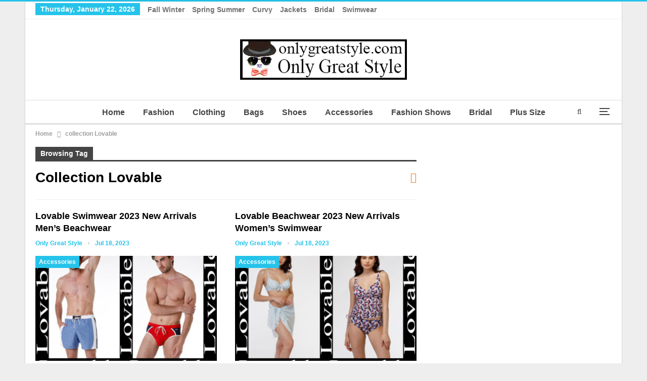

--- FILE ---
content_type: text/html; charset=UTF-8
request_url: http://www.onlygreatstyle.com/tag/collection-lovable/
body_size: 11941
content:
	<!DOCTYPE html>
		<!--[if IE 8]>
	<html class="ie ie8" lang="en-GB"> <![endif]-->
	<!--[if IE 9]>
	<html class="ie ie9" lang="en-GB"> <![endif]-->
	<!--[if gt IE 9]><!-->
<html lang="en-GB"> <!--<![endif]-->
	<head>
				<meta charset="UTF-8">
		<meta http-equiv="X-UA-Compatible" content="IE=edge">
		<meta name="viewport" content="width=device-width, initial-scale=1.0">
		<link rel="pingback" href="https://www.onlygreatstyle.com/xmlrpc.php"/>

		<meta name='robots' content='index, follow, max-image-preview:large, max-snippet:-1, max-video-preview:-1' />
	<style>img:is([sizes="auto" i], [sizes^="auto," i]) { contain-intrinsic-size: 3000px 1500px }</style>
	
	<!-- This site is optimized with the Yoast SEO plugin v24.6 - https://yoast.com/wordpress/plugins/seo/ -->
	<title>Only Great Style</title>
	<meta name="description" content="Only Great Style presents big fashion collections for clothing, accessories, bridal, plus size, bags, shoes, beachwear with fashion shows fall winter and spring summer women and men. Since many years your best reviews before your purchases." />
	<link rel="canonical" href="https://www.onlygreatstyle.com/tag/collection-lovable/" />
	<meta property="og:locale" content="en_GB" />
	<meta property="og:type" content="article" />
	<meta property="og:title" content="Only Great Style" />
	<meta property="og:description" content="Only Great Style presents big fashion collections for clothing, accessories, bridal, plus size, bags, shoes, beachwear with fashion shows fall winter and spring summer women and men. Since many years your best reviews before your purchases." />
	<meta property="og:url" content="https://www.onlygreatstyle.com/tag/collection-lovable/" />
	<meta property="og:site_name" content="Only Great Style" />
	<meta property="og:image" content="http://www.onlygreatstyle.com/wp-content/uploads/2016/06/onlygreatstyle.jpg" />
	<meta name="twitter:card" content="summary_large_image" />
	<meta name="twitter:site" content="@OnlyGreatStyle" />
	<script type="application/ld+json" class="yoast-schema-graph">{"@context":"https://schema.org","@graph":[{"@type":"CollectionPage","@id":"https://www.onlygreatstyle.com/tag/collection-lovable/","url":"https://www.onlygreatstyle.com/tag/collection-lovable/","name":"Only Great Style","isPartOf":{"@id":"https://www.onlygreatstyle.com/#website"},"primaryImageOfPage":{"@id":"https://www.onlygreatstyle.com/tag/collection-lovable/#primaryimage"},"image":{"@id":"https://www.onlygreatstyle.com/tag/collection-lovable/#primaryimage"},"thumbnailUrl":"https://www.onlygreatstyle.com/wp-content/uploads/2023/07/Lovable-swimwear-2023-new-arrivals-mens-beachwear.jpg","description":"Only Great Style presents big fashion collections for clothing, accessories, bridal, plus size, bags, shoes, beachwear with fashion shows fall winter and spring summer women and men. Since many years your best reviews before your purchases.","breadcrumb":{"@id":"https://www.onlygreatstyle.com/tag/collection-lovable/#breadcrumb"},"inLanguage":"en-GB"},{"@type":"ImageObject","inLanguage":"en-GB","@id":"https://www.onlygreatstyle.com/tag/collection-lovable/#primaryimage","url":"https://www.onlygreatstyle.com/wp-content/uploads/2023/07/Lovable-swimwear-2023-new-arrivals-mens-beachwear.jpg","contentUrl":"https://www.onlygreatstyle.com/wp-content/uploads/2023/07/Lovable-swimwear-2023-new-arrivals-mens-beachwear.jpg","width":765,"height":575,"caption":"Lovable swimwear 2023 new arrivals men's beachwear"},{"@type":"BreadcrumbList","@id":"https://www.onlygreatstyle.com/tag/collection-lovable/#breadcrumb","itemListElement":[{"@type":"ListItem","position":1,"name":"Only Great Style","item":"https://www.onlygreatstyle.com/"},{"@type":"ListItem","position":2,"name":"collection Lovable"}]},{"@type":"WebSite","@id":"https://www.onlygreatstyle.com/#website","url":"https://www.onlygreatstyle.com/","name":"Only Great Style","description":"Only Great Style presents big fashion collections for clothing, accessories, bridal, plus size, bags, shoes, beachwear with fashion shows fall winter and spring summer women and men. Since many years your best reviews before your purchases.","publisher":{"@id":"https://www.onlygreatstyle.com/#/schema/person/1d697e7de328deb9330866842ecefb12"},"potentialAction":[{"@type":"SearchAction","target":{"@type":"EntryPoint","urlTemplate":"https://www.onlygreatstyle.com/?s={search_term_string}"},"query-input":{"@type":"PropertyValueSpecification","valueRequired":true,"valueName":"search_term_string"}}],"inLanguage":"en-GB"},{"@type":["Person","Organization"],"@id":"https://www.onlygreatstyle.com/#/schema/person/1d697e7de328deb9330866842ecefb12","name":"Only Great Style","image":{"@type":"ImageObject","inLanguage":"en-GB","@id":"https://www.onlygreatstyle.com/#/schema/person/image/","url":"https://www.onlygreatstyle.com/wp-content/uploads/2023/05/only-great-style-logo.jpg","contentUrl":"https://www.onlygreatstyle.com/wp-content/uploads/2023/05/only-great-style-logo.jpg","width":330,"height":80,"caption":"Only Great Style"},"logo":{"@id":"https://www.onlygreatstyle.com/#/schema/person/image/"},"description":"Hello to everyone, in life I have many interests, I like: cinema, science, documentaries, sports and music. I have an open mind and I am in favor of free content on the web, I believe in altruism and mutual respect, I am a dad and a webmaster. From a few years I deal of websites which they offer reviews on look and fashion, and among thousands of things to do, i try to give great importance to photos and images for all those who follow the latest fashion trends.","sameAs":["https://www.onlygreatstyle.com/","https://www.facebook.com/Only-Great-Style-Fashion-Brands-Accessories-Shoes-Bags-101493964893102","https://www.pinterest.com/onlygreatstyle/","https://x.com/OnlyGreatStyle"]}]}</script>
	<!-- / Yoast SEO plugin. -->


<link rel="alternate" type="application/rss+xml" title="Only Great Style &raquo; Feed" href="https://www.onlygreatstyle.com/feed/" />
<link rel="alternate" type="application/rss+xml" title="Only Great Style &raquo; collection Lovable Tag Feed" href="https://www.onlygreatstyle.com/tag/collection-lovable/feed/" />
<!-- www.onlygreatstyle.com is managing ads with Advanced Ads 2.0.1 – https://wpadvancedads.com/ --><script id="onlyg-ready">
			window.advanced_ads_ready=function(e,a){a=a||"complete";var d=function(e){return"interactive"===a?"loading"!==e:"complete"===e};d(document.readyState)?e():document.addEventListener("readystatechange",(function(a){d(a.target.readyState)&&e()}),{once:"interactive"===a})},window.advanced_ads_ready_queue=window.advanced_ads_ready_queue||[];		</script>
		<link rel='stylesheet' id='wp-block-library-css' href='https://www.onlygreatstyle.com/wp-includes/css/dist/block-library/style.min.css?ver=6.7.4' type='text/css' media='all' />
<style id='classic-theme-styles-inline-css' type='text/css'>
/*! This file is auto-generated */
.wp-block-button__link{color:#fff;background-color:#32373c;border-radius:9999px;box-shadow:none;text-decoration:none;padding:calc(.667em + 2px) calc(1.333em + 2px);font-size:1.125em}.wp-block-file__button{background:#32373c;color:#fff;text-decoration:none}
</style>
<style id='global-styles-inline-css' type='text/css'>
:root{--wp--preset--aspect-ratio--square: 1;--wp--preset--aspect-ratio--4-3: 4/3;--wp--preset--aspect-ratio--3-4: 3/4;--wp--preset--aspect-ratio--3-2: 3/2;--wp--preset--aspect-ratio--2-3: 2/3;--wp--preset--aspect-ratio--16-9: 16/9;--wp--preset--aspect-ratio--9-16: 9/16;--wp--preset--color--black: #000000;--wp--preset--color--cyan-bluish-gray: #abb8c3;--wp--preset--color--white: #ffffff;--wp--preset--color--pale-pink: #f78da7;--wp--preset--color--vivid-red: #cf2e2e;--wp--preset--color--luminous-vivid-orange: #ff6900;--wp--preset--color--luminous-vivid-amber: #fcb900;--wp--preset--color--light-green-cyan: #7bdcb5;--wp--preset--color--vivid-green-cyan: #00d084;--wp--preset--color--pale-cyan-blue: #8ed1fc;--wp--preset--color--vivid-cyan-blue: #0693e3;--wp--preset--color--vivid-purple: #9b51e0;--wp--preset--gradient--vivid-cyan-blue-to-vivid-purple: linear-gradient(135deg,rgba(6,147,227,1) 0%,rgb(155,81,224) 100%);--wp--preset--gradient--light-green-cyan-to-vivid-green-cyan: linear-gradient(135deg,rgb(122,220,180) 0%,rgb(0,208,130) 100%);--wp--preset--gradient--luminous-vivid-amber-to-luminous-vivid-orange: linear-gradient(135deg,rgba(252,185,0,1) 0%,rgba(255,105,0,1) 100%);--wp--preset--gradient--luminous-vivid-orange-to-vivid-red: linear-gradient(135deg,rgba(255,105,0,1) 0%,rgb(207,46,46) 100%);--wp--preset--gradient--very-light-gray-to-cyan-bluish-gray: linear-gradient(135deg,rgb(238,238,238) 0%,rgb(169,184,195) 100%);--wp--preset--gradient--cool-to-warm-spectrum: linear-gradient(135deg,rgb(74,234,220) 0%,rgb(151,120,209) 20%,rgb(207,42,186) 40%,rgb(238,44,130) 60%,rgb(251,105,98) 80%,rgb(254,248,76) 100%);--wp--preset--gradient--blush-light-purple: linear-gradient(135deg,rgb(255,206,236) 0%,rgb(152,150,240) 100%);--wp--preset--gradient--blush-bordeaux: linear-gradient(135deg,rgb(254,205,165) 0%,rgb(254,45,45) 50%,rgb(107,0,62) 100%);--wp--preset--gradient--luminous-dusk: linear-gradient(135deg,rgb(255,203,112) 0%,rgb(199,81,192) 50%,rgb(65,88,208) 100%);--wp--preset--gradient--pale-ocean: linear-gradient(135deg,rgb(255,245,203) 0%,rgb(182,227,212) 50%,rgb(51,167,181) 100%);--wp--preset--gradient--electric-grass: linear-gradient(135deg,rgb(202,248,128) 0%,rgb(113,206,126) 100%);--wp--preset--gradient--midnight: linear-gradient(135deg,rgb(2,3,129) 0%,rgb(40,116,252) 100%);--wp--preset--font-size--small: 13px;--wp--preset--font-size--medium: 20px;--wp--preset--font-size--large: 36px;--wp--preset--font-size--x-large: 42px;--wp--preset--spacing--20: 0.44rem;--wp--preset--spacing--30: 0.67rem;--wp--preset--spacing--40: 1rem;--wp--preset--spacing--50: 1.5rem;--wp--preset--spacing--60: 2.25rem;--wp--preset--spacing--70: 3.38rem;--wp--preset--spacing--80: 5.06rem;--wp--preset--shadow--natural: 6px 6px 9px rgba(0, 0, 0, 0.2);--wp--preset--shadow--deep: 12px 12px 50px rgba(0, 0, 0, 0.4);--wp--preset--shadow--sharp: 6px 6px 0px rgba(0, 0, 0, 0.2);--wp--preset--shadow--outlined: 6px 6px 0px -3px rgba(255, 255, 255, 1), 6px 6px rgba(0, 0, 0, 1);--wp--preset--shadow--crisp: 6px 6px 0px rgba(0, 0, 0, 1);}:where(.is-layout-flex){gap: 0.5em;}:where(.is-layout-grid){gap: 0.5em;}body .is-layout-flex{display: flex;}.is-layout-flex{flex-wrap: wrap;align-items: center;}.is-layout-flex > :is(*, div){margin: 0;}body .is-layout-grid{display: grid;}.is-layout-grid > :is(*, div){margin: 0;}:where(.wp-block-columns.is-layout-flex){gap: 2em;}:where(.wp-block-columns.is-layout-grid){gap: 2em;}:where(.wp-block-post-template.is-layout-flex){gap: 1.25em;}:where(.wp-block-post-template.is-layout-grid){gap: 1.25em;}.has-black-color{color: var(--wp--preset--color--black) !important;}.has-cyan-bluish-gray-color{color: var(--wp--preset--color--cyan-bluish-gray) !important;}.has-white-color{color: var(--wp--preset--color--white) !important;}.has-pale-pink-color{color: var(--wp--preset--color--pale-pink) !important;}.has-vivid-red-color{color: var(--wp--preset--color--vivid-red) !important;}.has-luminous-vivid-orange-color{color: var(--wp--preset--color--luminous-vivid-orange) !important;}.has-luminous-vivid-amber-color{color: var(--wp--preset--color--luminous-vivid-amber) !important;}.has-light-green-cyan-color{color: var(--wp--preset--color--light-green-cyan) !important;}.has-vivid-green-cyan-color{color: var(--wp--preset--color--vivid-green-cyan) !important;}.has-pale-cyan-blue-color{color: var(--wp--preset--color--pale-cyan-blue) !important;}.has-vivid-cyan-blue-color{color: var(--wp--preset--color--vivid-cyan-blue) !important;}.has-vivid-purple-color{color: var(--wp--preset--color--vivid-purple) !important;}.has-black-background-color{background-color: var(--wp--preset--color--black) !important;}.has-cyan-bluish-gray-background-color{background-color: var(--wp--preset--color--cyan-bluish-gray) !important;}.has-white-background-color{background-color: var(--wp--preset--color--white) !important;}.has-pale-pink-background-color{background-color: var(--wp--preset--color--pale-pink) !important;}.has-vivid-red-background-color{background-color: var(--wp--preset--color--vivid-red) !important;}.has-luminous-vivid-orange-background-color{background-color: var(--wp--preset--color--luminous-vivid-orange) !important;}.has-luminous-vivid-amber-background-color{background-color: var(--wp--preset--color--luminous-vivid-amber) !important;}.has-light-green-cyan-background-color{background-color: var(--wp--preset--color--light-green-cyan) !important;}.has-vivid-green-cyan-background-color{background-color: var(--wp--preset--color--vivid-green-cyan) !important;}.has-pale-cyan-blue-background-color{background-color: var(--wp--preset--color--pale-cyan-blue) !important;}.has-vivid-cyan-blue-background-color{background-color: var(--wp--preset--color--vivid-cyan-blue) !important;}.has-vivid-purple-background-color{background-color: var(--wp--preset--color--vivid-purple) !important;}.has-black-border-color{border-color: var(--wp--preset--color--black) !important;}.has-cyan-bluish-gray-border-color{border-color: var(--wp--preset--color--cyan-bluish-gray) !important;}.has-white-border-color{border-color: var(--wp--preset--color--white) !important;}.has-pale-pink-border-color{border-color: var(--wp--preset--color--pale-pink) !important;}.has-vivid-red-border-color{border-color: var(--wp--preset--color--vivid-red) !important;}.has-luminous-vivid-orange-border-color{border-color: var(--wp--preset--color--luminous-vivid-orange) !important;}.has-luminous-vivid-amber-border-color{border-color: var(--wp--preset--color--luminous-vivid-amber) !important;}.has-light-green-cyan-border-color{border-color: var(--wp--preset--color--light-green-cyan) !important;}.has-vivid-green-cyan-border-color{border-color: var(--wp--preset--color--vivid-green-cyan) !important;}.has-pale-cyan-blue-border-color{border-color: var(--wp--preset--color--pale-cyan-blue) !important;}.has-vivid-cyan-blue-border-color{border-color: var(--wp--preset--color--vivid-cyan-blue) !important;}.has-vivid-purple-border-color{border-color: var(--wp--preset--color--vivid-purple) !important;}.has-vivid-cyan-blue-to-vivid-purple-gradient-background{background: var(--wp--preset--gradient--vivid-cyan-blue-to-vivid-purple) !important;}.has-light-green-cyan-to-vivid-green-cyan-gradient-background{background: var(--wp--preset--gradient--light-green-cyan-to-vivid-green-cyan) !important;}.has-luminous-vivid-amber-to-luminous-vivid-orange-gradient-background{background: var(--wp--preset--gradient--luminous-vivid-amber-to-luminous-vivid-orange) !important;}.has-luminous-vivid-orange-to-vivid-red-gradient-background{background: var(--wp--preset--gradient--luminous-vivid-orange-to-vivid-red) !important;}.has-very-light-gray-to-cyan-bluish-gray-gradient-background{background: var(--wp--preset--gradient--very-light-gray-to-cyan-bluish-gray) !important;}.has-cool-to-warm-spectrum-gradient-background{background: var(--wp--preset--gradient--cool-to-warm-spectrum) !important;}.has-blush-light-purple-gradient-background{background: var(--wp--preset--gradient--blush-light-purple) !important;}.has-blush-bordeaux-gradient-background{background: var(--wp--preset--gradient--blush-bordeaux) !important;}.has-luminous-dusk-gradient-background{background: var(--wp--preset--gradient--luminous-dusk) !important;}.has-pale-ocean-gradient-background{background: var(--wp--preset--gradient--pale-ocean) !important;}.has-electric-grass-gradient-background{background: var(--wp--preset--gradient--electric-grass) !important;}.has-midnight-gradient-background{background: var(--wp--preset--gradient--midnight) !important;}.has-small-font-size{font-size: var(--wp--preset--font-size--small) !important;}.has-medium-font-size{font-size: var(--wp--preset--font-size--medium) !important;}.has-large-font-size{font-size: var(--wp--preset--font-size--large) !important;}.has-x-large-font-size{font-size: var(--wp--preset--font-size--x-large) !important;}
:where(.wp-block-post-template.is-layout-flex){gap: 1.25em;}:where(.wp-block-post-template.is-layout-grid){gap: 1.25em;}
:where(.wp-block-columns.is-layout-flex){gap: 2em;}:where(.wp-block-columns.is-layout-grid){gap: 2em;}
:root :where(.wp-block-pullquote){font-size: 1.5em;line-height: 1.6;}
</style>
<link rel='stylesheet' id='contact-form-7-css' href='https://www.onlygreatstyle.com/wp-content/plugins/contact-form-7/includes/css/styles.css?ver=6.0.5' type='text/css' media='all' />
<link rel='stylesheet' id='newsletter-css' href='https://www.onlygreatstyle.com/wp-content/plugins/newsletter/style.css?ver=8.7.4' type='text/css' media='all' />
<script type="text/javascript" src="https://www.onlygreatstyle.com/wp-includes/js/jquery/jquery.min.js?ver=3.7.1" id="jquery-core-js"></script>
<script type="text/javascript" src="https://www.onlygreatstyle.com/wp-includes/js/jquery/jquery-migrate.min.js?ver=3.4.1" id="jquery-migrate-js"></script>
<!--[if lt IE 9]>
<script type="text/javascript" src="https://www.onlygreatstyle.com/wp-content/themes/publisher/includes/libs/better-framework/assets/js/html5shiv.min.js?ver=3.15.0" id="bf-html5shiv-js"></script>
<![endif]-->
<!--[if lt IE 9]>
<script type="text/javascript" src="https://www.onlygreatstyle.com/wp-content/themes/publisher/includes/libs/better-framework/assets/js/respond.min.js?ver=3.15.0" id="bf-respond-js"></script>
<![endif]-->
<meta name="google-site-verification" content="1tBRU32jOGbE98sYpNRKdQLdehvUSjEm48j0ElfRQwk" />

<meta name="msvalidate.01" content="261271C2B9E29F551CF670A5E6159C4C"/>

<meta name="p:domain_verify" content="79e388fd40db45d39d39baf5a399407a"/>

<script async defer src="//assets.pinterest.com/js/pinit.js"></script>			<link rel="shortcut icon" href="http://www.onlygreatstyle.com/wp-content/uploads/2017/04/favicon.jpg">			<link rel="apple-touch-icon" href="http://www.onlygreatstyle.com/wp-content/uploads/2017/04/Only-Great-Style-Apple-iPhone-Icon.jpg">			<link rel="apple-touch-icon" sizes="114x114" href="http://www.onlygreatstyle.com/wp-content/uploads/2017/04/Only-Great-Style-Apple-iPhone-Retina-Icon.jpg">			<link rel="apple-touch-icon" sizes="72x72" href="http://www.onlygreatstyle.com/wp-content/uploads/2017/04/Only-Great-Style-Apple-iPad-Icon.jpg">			<link rel="apple-touch-icon" sizes="144x144" href="http://www.onlygreatstyle.com/wp-content/uploads/2017/04/Only-Great-Style-Apple-iPad-Retina-Icon.jpg"><script type="application/ld+json">{
    "@context": "http://schema.org/",
    "@type": "Organization",
    "@id": "#organization",
    "logo": {
        "@type": "ImageObject",
        "url": "http://www.onlygreatstyle.com/wp-content/uploads/2023/05/only-great-style-logo.jpg"
    },
    "url": "https://www.onlygreatstyle.com/",
    "name": "Only Great Style",
    "description": "Only Great Style presents big fashion collections for clothing, accessories, bridal, plus size, bags, shoes, beachwear with fashion shows fall winter and spring summer women and men. Since many years your best reviews before your purchases."
}</script>
<script type="application/ld+json">{
    "@context": "http://schema.org/",
    "@type": "WebSite",
    "name": "Only Great Style",
    "alternateName": "Only Great Style presents big fashion collections for clothing, accessories, bridal, plus size, bags, shoes, beachwear with fashion shows fall winter and spring summer women and men. Since many years your best reviews before your purchases.",
    "url": "https://www.onlygreatstyle.com/"
}</script>
<link rel='stylesheet' id='bf-minifed-css-1' href='https://www.onlygreatstyle.com/wp-content/bs-booster-cache/939f5558ba9f5987ed2f47a7009f7cc8.css' type='text/css' media='all' />
<link rel='stylesheet' id='7.11.0-1730912630' href='https://www.onlygreatstyle.com/wp-content/bs-booster-cache/c0509851750b9f1d911abfd2cac8ca23.css' type='text/css' media='all' />
<link rel="icon" href="https://www.onlygreatstyle.com/wp-content/uploads/2016/06/cropped-onlygreatstyle-1-32x32.jpg" sizes="32x32" />
<link rel="icon" href="https://www.onlygreatstyle.com/wp-content/uploads/2016/06/cropped-onlygreatstyle-1-192x192.jpg" sizes="192x192" />
<link rel="apple-touch-icon" href="https://www.onlygreatstyle.com/wp-content/uploads/2016/06/cropped-onlygreatstyle-1-180x180.jpg" />
<meta name="msapplication-TileImage" content="https://www.onlygreatstyle.com/wp-content/uploads/2016/06/cropped-onlygreatstyle-1-270x270.jpg" />
	</head>

<body class="archive tag tag-collection-lovable tag-29178 bs-theme bs-publisher bs-publisher-clean-magazine active-top-line ltr close-rh page-layout-2-col page-layout-2-col-right boxed active-sticky-sidebar main-menu-sticky-smart main-menu-full-width active-ajax-search  bs-ll-d aa-prefix-onlyg-" dir="ltr">
<div class="off-canvas-overlay"></div>
<div class="off-canvas-container left skin-white">
	<div class="off-canvas-inner">
		<span class="canvas-close"><i></i></span>
					<div class="off-canvas-header">
									<div class="logo">

						<a href="https://www.onlygreatstyle.com/">
							<img src="http://www.onlygreatstyle.com/wp-content/uploads/2017/04/Only-Great-Style-Apple-iPad-Icon.jpg"
							     alt="Only Great Style">
						</a>
					</div>
										<div class="site-name">Only Great Style</div>
									<div class="site-description">Only Great Style presents big fashion collections for clothing, accessories, bridal, plus size, bags, shoes, beachwear with fashion shows fall winter and spring summer women and men. Since many years your best reviews before your purchases.</div>
			</div>
						<div class="off-canvas-search">
				<form role="search" method="get" action="https://www.onlygreatstyle.com">
					<input type="text" name="s" value=""
					       placeholder="Search...">
					<i class="fa fa-search"></i>
				</form>
			</div>
						<div class="off-canvas-menu">
				<div class="off-canvas-menu-fallback"></div>
			</div>
						<div class="off_canvas_footer">
				<div class="off_canvas_footer-info entry-content">
					<p><br data-mce-bogus="1"></p>
				</div>
			</div>
				</div>
</div>
		<div class="main-wrap content-main-wrap">
			<header id="header" class="site-header header-style-1 full-width" itemscope="itemscope" itemtype="https://schema.org/WPHeader">
		<section class="topbar topbar-style-1 hidden-xs hidden-xs">
	<div class="content-wrap">
		<div class="container">
			<div class="topbar-inner clearfix">

				
				<div class="section-menu">
						<div id="menu-top" class="menu top-menu-wrapper" role="navigation" itemscope="itemscope" itemtype="https://schema.org/SiteNavigationElement">
		<nav class="top-menu-container">

			<ul id="top-navigation" class="top-menu menu clearfix bsm-pure">
									<li id="topbar-date" class="menu-item menu-item-date">
					<span
						class="topbar-date">Thursday, January 22, 2026</span>
					</li>
					<li id="menu-item-73140" class="menu-item menu-item-type-custom menu-item-object-custom better-anim-fade menu-item-73140"><a href="https://www.onlygreatstyle.com/?s=fall+winter">Fall Winter</a></li>
<li id="menu-item-60531" class="menu-item menu-item-type-custom menu-item-object-custom better-anim-fade menu-item-60531"><a href="https://www.onlygreatstyle.com/?s=spring+summer">Spring Summer</a></li>
<li id="menu-item-60532" class="menu-item menu-item-type-custom menu-item-object-custom better-anim-fade menu-item-60532"><a href="https://www.onlygreatstyle.com/?s=Curvy">Curvy</a></li>
<li id="menu-item-60533" class="menu-item menu-item-type-custom menu-item-object-custom better-anim-fade menu-item-60533"><a href="https://www.onlygreatstyle.com/?s=Jackets">Jackets</a></li>
<li id="menu-item-60534" class="menu-item menu-item-type-custom menu-item-object-custom better-anim-fade menu-item-60534"><a href="https://www.onlygreatstyle.com/?s=Bridal">Bridal</a></li>
<li id="menu-item-60535" class="menu-item menu-item-type-custom menu-item-object-custom better-anim-fade menu-item-60535"><a href="https://www.onlygreatstyle.com/?s=Swimwear">Swimwear</a></li>
			</ul>

		</nav>
	</div>
				</div>
			</div>
		</div>
	</div>
</section>
		<div class="header-inner">
			<div class="content-wrap">
				<div class="container">
					<div id="site-branding" class="site-branding">
	<p  id="site-title" class="logo h1 img-logo">
	<a href="https://www.onlygreatstyle.com/" itemprop="url" rel="home">
					<img id="site-logo" src="http://www.onlygreatstyle.com/wp-content/uploads/2023/05/only-great-style-logo.jpg"
			     alt="Only Great Style"  data-bsrjs="http://www.onlygreatstyle.com/wp-content/uploads/2023/05/only-great-style-logo.jpg"  />

			<span class="site-title">Only Great Style - Only Great Style presents big fashion collections for clothing, accessories, bridal, plus size, bags, shoes, beachwear with fashion shows fall winter and spring summer women and men. Since many years your best reviews before your purchases.</span>
				</a>
</p>
</div><!-- .site-branding -->
				</div>

			</div>
		</div>
		<div id="menu-main" class="menu main-menu-wrapper show-search-item show-off-canvas menu-actions-btn-width-2" role="navigation" itemscope="itemscope" itemtype="https://schema.org/SiteNavigationElement">
	<div class="main-menu-inner">
		<div class="content-wrap">
			<div class="container">

				<nav class="main-menu-container">
					<ul id="main-navigation" class="main-menu menu bsm-pure clearfix">
						<li id="menu-item-19703" class="menu-item menu-item-type-custom menu-item-object-custom menu-item-home better-anim-fade menu-item-19703"><a href="https://www.onlygreatstyle.com/" title="Only Great Style">Home</a></li>
<li id="menu-item-19697" class="menu-item menu-item-type-taxonomy menu-item-object-category menu-term-3 better-anim-fade menu-item-19697"><a href="https://www.onlygreatstyle.com/fashion/" title="Fashion Only Great Style">Fashion</a></li>
<li id="menu-item-73142" class="menu-item menu-item-type-taxonomy menu-item-object-category menu-term-24152 better-anim-fade menu-item-73142"><a href="https://www.onlygreatstyle.com/clothing/" title="Clothing Only Great Style">Clothing</a></li>
<li id="menu-item-19695" class="menu-item menu-item-type-taxonomy menu-item-object-category menu-term-16465 better-anim-fade menu-item-19695"><a href="https://www.onlygreatstyle.com/bags/" title="Bags Only Great Style">Bags</a></li>
<li id="menu-item-19700" class="menu-item menu-item-type-taxonomy menu-item-object-category menu-term-16467 better-anim-fade menu-item-19700"><a href="https://www.onlygreatstyle.com/shoes/" title="Shoes Only Great Style">Shoes</a></li>
<li id="menu-item-19694" class="menu-item menu-item-type-taxonomy menu-item-object-category menu-term-10 better-anim-fade menu-item-19694"><a href="https://www.onlygreatstyle.com/accessories/" title="Accessories Only Great Style">Accessories</a></li>
<li id="menu-item-19698" class="menu-item menu-item-type-taxonomy menu-item-object-category menu-term-8 better-anim-fade menu-item-19698"><a href="https://www.onlygreatstyle.com/fashion-shows/" title="Fashion Shows Only Great Style">Fashion Shows</a></li>
<li id="menu-item-115604" class="menu-item menu-item-type-taxonomy menu-item-object-category menu-term-29805 better-anim-fade menu-item-115604"><a href="https://www.onlygreatstyle.com/bridal/">Bridal</a></li>
<li id="menu-item-115605" class="menu-item menu-item-type-taxonomy menu-item-object-category menu-term-29804 better-anim-fade menu-item-115605"><a href="https://www.onlygreatstyle.com/plus-size/">Plus Size</a></li>
<li id="menu-item-130311" class="menu-item menu-item-type-custom menu-item-object-custom menu-item-home menu-item-has-children better-anim-fade menu-item-130311"><a href="https://www.onlygreatstyle.com/">Season</a>
<ul class="sub-menu">
	<li id="menu-item-130312" class="menu-item menu-item-type-custom menu-item-object-custom better-anim-fade menu-item-130312"><a href="https://www.onlygreatstyle.com/?s=2024">2024</a></li>
	<li id="menu-item-130313" class="menu-item menu-item-type-custom menu-item-object-custom better-anim-fade menu-item-130313"><a href="https://www.onlygreatstyle.com/?s=2023">2023</a></li>
	<li id="menu-item-130314" class="menu-item menu-item-type-custom menu-item-object-custom better-anim-fade menu-item-130314"><a href="https://www.onlygreatstyle.com/?s=2022">2022</a></li>
	<li id="menu-item-130315" class="menu-item menu-item-type-custom menu-item-object-custom better-anim-fade menu-item-130315"><a href="https://www.onlygreatstyle.com/?s=2021">2021</a></li>
	<li id="menu-item-130316" class="menu-item menu-item-type-custom menu-item-object-custom better-anim-fade menu-item-130316"><a href="https://www.onlygreatstyle.com/?s=2020">2020</a></li>
	<li id="menu-item-130317" class="menu-item menu-item-type-custom menu-item-object-custom better-anim-fade menu-item-130317"><a href="https://www.onlygreatstyle.com/?s=2019">2019</a></li>
	<li id="menu-item-130318" class="menu-item menu-item-type-custom menu-item-object-custom better-anim-fade menu-item-130318"><a href="https://www.onlygreatstyle.com/?s=2018">2018</a></li>
	<li id="menu-item-130319" class="menu-item menu-item-type-custom menu-item-object-custom better-anim-fade menu-item-130319"><a href="https://www.onlygreatstyle.com/?s=2017">2017</a></li>
	<li id="menu-item-130320" class="menu-item menu-item-type-custom menu-item-object-custom better-anim-fade menu-item-130320"><a href="https://www.onlygreatstyle.com/?s=2016">2016</a></li>
	<li id="menu-item-130321" class="menu-item menu-item-type-custom menu-item-object-custom better-anim-fade menu-item-130321"><a href="https://www.onlygreatstyle.com/?s=2015">2015</a></li>
	<li id="menu-item-130322" class="menu-item menu-item-type-custom menu-item-object-custom better-anim-fade menu-item-130322"><a href="https://www.onlygreatstyle.com/?s=2014">2014</a></li>
	<li id="menu-item-130323" class="menu-item menu-item-type-custom menu-item-object-custom better-anim-fade menu-item-130323"><a href="https://www.onlygreatstyle.com/?s=2013">2013</a></li>
</ul>
</li>
					</ul><!-- #main-navigation -->
											<div class="menu-action-buttons width-2">
															<div class="off-canvas-menu-icon-container off-icon-left">
									<div class="off-canvas-menu-icon">
										<div class="off-canvas-menu-icon-el"></div>
									</div>
								</div>
																<div class="search-container close">
									<span class="search-handler"><i class="fa fa-search"></i></span>

									<div class="search-box clearfix">
										<form role="search" method="get" class="search-form clearfix" action="https://www.onlygreatstyle.com">
	<input type="search" class="search-field"
	       placeholder="Search..."
	       value="" name="s"
	       title="Search for:"
	       autocomplete="off">
	<input type="submit" class="search-submit" value="Search">
</form><!-- .search-form -->
									</div>
								</div>
														</div>
										</nav><!-- .main-menu-container -->

			</div>
		</div>
	</div>
</div><!-- .menu -->	</header><!-- .header -->
	<div class="rh-header clearfix dark deferred-block-exclude">
		<div class="rh-container clearfix">

			<div class="menu-container close">
				<span class="menu-handler"><span class="lines"></span></span>
			</div><!-- .menu-container -->

			<div class="logo-container rh-img-logo">
				<a href="https://www.onlygreatstyle.com/" itemprop="url" rel="home">
											<img src="http://www.onlygreatstyle.com/wp-content/uploads/2023/05/only-great-style-logo.jpg"
						     alt="Only Great Style"  data-bsrjs="http://www.onlygreatstyle.com/wp-content/uploads/2023/05/only-great-style-logo.jpg"  />				</a>
			</div><!-- .logo-container -->
		</div><!-- .rh-container -->
	</div><!-- .rh-header -->
<nav role="navigation" aria-label="Breadcrumbs" class="bf-breadcrumb clearfix bc-top-style"><div class="content-wrap"><div class="container bf-breadcrumb-container"><ul class="bf-breadcrumb-items" itemscope itemtype="http://schema.org/BreadcrumbList"><meta name="numberOfItems" content="2" /><meta name="itemListOrder" content="Ascending" /><li itemprop="itemListElement" itemscope itemtype="http://schema.org/ListItem" class="bf-breadcrumb-item bf-breadcrumb-begin"><a itemprop="item" href="https://www.onlygreatstyle.com" rel="home"><span itemprop="name">Home</span></a><meta itemprop="position" content="1" /></li><li itemprop="itemListElement" itemscope itemtype="http://schema.org/ListItem" class="bf-breadcrumb-item bf-breadcrumb-end"><span itemprop="name">collection Lovable</span><meta itemprop="item" content="https://www.onlygreatstyle.com/tag/collection-lovable/"/><meta itemprop="position" content="2" /></li></ul></div></div></nav><div class="content-wrap">
		<main id="content" class="content-container">

		<div class="container layout-2-col layout-2-col-1 layout-right-sidebar layout-bc-before">
			<div class="row main-section">
										<div class="col-sm-8 content-column">
							<section class="archive-title tag-title with-action">
	<div class="pre-title"><span>Browsing Tag</span></div>

	<div class="actions-container">
		<a class="rss-link" href="https://www.onlygreatstyle.com/tag/collection-lovable/feed/"><i class="fa fa-rss"></i></a>
	</div>

	<h1 class="page-heading"><span class="h-title">collection Lovable</span></h1>

	</section>
	<div class="listing listing-grid listing-grid-2 clearfix columns-2">
		<article class="post-133696 type-post format-standard has-post-thumbnail   listing-item listing-item-grid listing-item-grid-2 main-term-10">
	<div class="item-inner">
		<h2 class="title">		<a href="https://www.onlygreatstyle.com/lovable-swimwear-2023-new-arrivals-mens-beachwear/" class="post-title post-url">
			Lovable swimwear 2023 new arrivals men&#8217;s beachwear		</a>
		</h2>		<div class="post-meta">

							<a href="https://www.onlygreatstyle.com/author/only-great-style/"
				   title="Browse Author Articles"
				   class="post-author-a">
					<i class="post-author author">
						Only Great Style					</i>
				</a>
							<span class="time"><time class="post-published updated"
				                         datetime="2023-07-18T02:14:38+02:00">Jul 18, 2023</time></span>
						</div>
							<div class="featured clearfix">
				<div class="term-badges floated"><span class="term-badge term-10"><a href="https://www.onlygreatstyle.com/accessories/">Accessories</a></span></div>				<a  alt="Lovable swimwear 2023 new arrivals men&#039;s beachwear" title="Lovable swimwear 2023 new arrivals men&#8217;s beachwear" style="background-image: url(https://www.onlygreatstyle.com/wp-content/uploads/2023/07/Lovable-swimwear-2023-new-arrivals-mens-beachwear-357x210.jpg);" data-bsrjs="https://www.onlygreatstyle.com/wp-content/uploads/2023/07/Lovable-swimwear-2023-new-arrivals-mens-beachwear-750x430.jpg"						class="img-holder" href="https://www.onlygreatstyle.com/lovable-swimwear-2023-new-arrivals-mens-beachwear/"></a>
							</div>
					<div class="post-summary">
				Lovable swimwear 2023 new arrivals clothing accessories men's beachwear collection boardshorts clearly everything&hellip;			</div>
			</div>
	</article >
	<article class="post-133697 type-post format-standard has-post-thumbnail   listing-item listing-item-grid listing-item-grid-2 main-term-10">
	<div class="item-inner">
		<h2 class="title">		<a href="https://www.onlygreatstyle.com/lovable-beachwear-2023-new-arrivals-womens-swimwear/" class="post-title post-url">
			Lovable beachwear 2023 new arrivals women&#8217;s swimwear		</a>
		</h2>		<div class="post-meta">

							<a href="https://www.onlygreatstyle.com/author/only-great-style/"
				   title="Browse Author Articles"
				   class="post-author-a">
					<i class="post-author author">
						Only Great Style					</i>
				</a>
							<span class="time"><time class="post-published updated"
				                         datetime="2023-07-18T02:13:58+02:00">Jul 18, 2023</time></span>
						</div>
							<div class="featured clearfix">
				<div class="term-badges floated"><span class="term-badge term-10"><a href="https://www.onlygreatstyle.com/accessories/">Accessories</a></span></div>				<a  alt="Lovable beachwear 2023 new arrivals women&#039;s swimwear" title="Lovable beachwear 2023 new arrivals women&#8217;s swimwear" style="background-image: url(https://www.onlygreatstyle.com/wp-content/uploads/2023/07/Lovable-beachwear-2023-new-arrivals-womens-swimwear-357x210.jpg);" data-bsrjs="https://www.onlygreatstyle.com/wp-content/uploads/2023/07/Lovable-beachwear-2023-new-arrivals-womens-swimwear-750x430.jpg"						class="img-holder" href="https://www.onlygreatstyle.com/lovable-beachwear-2023-new-arrivals-womens-swimwear/"></a>
							</div>
					<div class="post-summary">
				Lovable beachwear 2023 new arrivals clothing accessories women's swimwear collection with photos all highlighted in&hellip;			</div>
			</div>
	</article >
	<article class="post-133695 type-post format-standard has-post-thumbnail   listing-item listing-item-grid listing-item-grid-2 main-term-10">
	<div class="item-inner">
		<h2 class="title">		<a href="https://www.onlygreatstyle.com/lovable-bikinis-2023-new-arrivals-womens-swimwear/" class="post-title post-url">
			Lovable bikinis 2023 new arrivals women&#8217;s swimwear		</a>
		</h2>		<div class="post-meta">

							<a href="https://www.onlygreatstyle.com/author/only-great-style/"
				   title="Browse Author Articles"
				   class="post-author-a">
					<i class="post-author author">
						Only Great Style					</i>
				</a>
							<span class="time"><time class="post-published updated"
				                         datetime="2023-07-18T02:13:19+02:00">Jul 18, 2023</time></span>
						</div>
							<div class="featured clearfix">
				<div class="term-badges floated"><span class="term-badge term-10"><a href="https://www.onlygreatstyle.com/accessories/">Accessories</a></span></div>				<a  alt="Lovable bikinis 2023 new arrivals women&#039;s swimwear" title="Lovable bikinis 2023 new arrivals women&#8217;s swimwear" style="background-image: url(https://www.onlygreatstyle.com/wp-content/uploads/2023/07/Lovable-bikinis-2023-new-arrivals-womens-swimwear-357x210.jpg);" data-bsrjs="https://www.onlygreatstyle.com/wp-content/uploads/2023/07/Lovable-bikinis-2023-new-arrivals-womens-swimwear-750x430.jpg"						class="img-holder" href="https://www.onlygreatstyle.com/lovable-bikinis-2023-new-arrivals-womens-swimwear/"></a>
							</div>
					<div class="post-summary">
				Lovable bikinis 2023 new arrivals clothing accessories women's swimwear collection as always, everything is&hellip;			</div>
			</div>
	</article >
	<article class="post-111695 type-post format-standard has-post-thumbnail   listing-item listing-item-grid listing-item-grid-2 main-term-10">
	<div class="item-inner">
		<h2 class="title">		<a href="https://www.onlygreatstyle.com/lovable-bikinis-2021-new-arrivals-womens-swimwear/" class="post-title post-url">
			Lovable bikinis 2021 new arrivals women&#8217;s swimwear		</a>
		</h2>		<div class="post-meta">

							<a href="https://www.onlygreatstyle.com/author/only-great-style/"
				   title="Browse Author Articles"
				   class="post-author-a">
					<i class="post-author author">
						Only Great Style					</i>
				</a>
							<span class="time"><time class="post-published updated"
				                         datetime="2021-05-04T11:57:21+02:00">May 4, 2021</time></span>
						</div>
							<div class="featured clearfix">
				<div class="term-badges floated"><span class="term-badge term-10"><a href="https://www.onlygreatstyle.com/accessories/">Accessories</a></span></div>				<a  alt="Lovable bikinis 2021 new arrivals womens swimwear" title="Lovable bikinis 2021 new arrivals women&#8217;s swimwear" style="background-image: url(https://www.onlygreatstyle.com/wp-content/uploads/2021/05/Lovable-bikinis-2021-new-arrivals-womens-swimwear-357x210.jpg);" data-bsrjs="https://www.onlygreatstyle.com/wp-content/uploads/2021/05/Lovable-bikinis-2021-new-arrivals-womens-swimwear-750x430.jpg"						class="img-holder" href="https://www.onlygreatstyle.com/lovable-bikinis-2021-new-arrivals-womens-swimwear/"></a>
							</div>
					<div class="post-summary">
				Lovable bikinis 2021 new arrivals clothing accessories women's swimwear collection of course everything is well&hellip;			</div>
			</div>
	</article >
	</div>
							</div><!-- .content-column -->
												<div class="col-sm-4 sidebar-column sidebar-column-primary">
							<aside id="sidebar-primary-sidebar" class="sidebar" role="complementary" aria-label="Primary Sidebar Sidebar" itemscope="itemscope" itemtype="https://schema.org/WPSideBar">
	<div id="custom_html-10" class="widget_text  h-ni w-nt primary-sidebar-widget widget widget_custom_html"><div class="textwidget custom-html-widget"><script async src="//pagead2.googlesyndication.com/pagead/js/adsbygoogle.js"></script>
<ins class="adsbygoogle"
     style="display:block; text-align:center;"
     data-ad-format="fluid"
     data-ad-layout="in-article"
     data-ad-client="ca-pub-0089504294895927"
     data-ad-slot="4594828438"></ins>
<script>
     (adsbygoogle = window.adsbygoogle || []).push({});
</script></div></div><div id="custom_html-11" class="widget_text  h-ni w-nt primary-sidebar-widget widget widget_custom_html"><div class="textwidget custom-html-widget"><script async src="//pagead2.googlesyndication.com/pagead/js/adsbygoogle.js"></script>
<ins class="adsbygoogle"
     style="display:block; text-align:center;"
     data-ad-format="fluid"
     data-ad-layout="in-article"
     data-ad-client="ca-pub-0089504294895927"
     data-ad-slot="4594828438"></ins>
<script>
     (adsbygoogle = window.adsbygoogle || []).push({});
</script></div></div></aside>
						</div><!-- .primary-sidebar-column -->
									</div><!-- .main-section -->
		</div>

	</main><!-- main -->
	</div><!-- .content-wrap -->
	<footer id="site-footer" class="site-footer full-width">
		<div class="footer-widgets light-text">
	<div class="content-wrap">
		<div class="container">
			<div class="row">
										<div class="col-sm-4">
							<aside id="sidebar-footer-1" class="sidebar" role="complementary" aria-label="Footer - Column 1 Sidebar" itemscope="itemscope" itemtype="https://schema.org/WPSideBar">
								<div id="bs-text-listing-3-5" class=" h-ni w-t footer-widget footer-column-1 widget widget_bs-text-listing-3"><div class=" bs-listing bs-listing-listing-text-3 bs-listing-single-tab">		<p class="section-heading sh-t1 sh-s1 main-term-3">

		
							<a href="https://www.onlygreatstyle.com/fashion/" class="main-link">
							<span class="h-text main-term-3">
								 Fashion							</span>
				</a>
			
		
		</p>
			<div class="listing listing-text listing-text-3 clearfix columns-1">
		<div class="post-133364 type-post format-standard has-post-thumbnail   listing-item listing-item-text listing-item-text-3 main-term-3">
	<div class="item-inner">
		<p class="title">		<a href="https://www.onlygreatstyle.com/ovs-jeans-2023-new-arrivals-mens-clothing-denim/" class="post-title post-url">
			OVS jeans 2023 new arrivals men&#8217;s clothing denim		</a>
		</p>	</div>
	</div >
	<div class="post-132758 type-post format-standard has-post-thumbnail   listing-item listing-item-text listing-item-text-3 main-term-3">
	<div class="item-inner">
		<p class="title">		<a href="https://www.onlygreatstyle.com/calzedonia-leggings-2023-new-arrivals-womens-clothing/" class="post-title post-url">
			Calzedonia leggings 2023 new arrivals women&#8217;s clothing		</a>
		</p>	</div>
	</div >
	<div class="post-132699 type-post format-standard has-post-thumbnail   listing-item listing-item-text listing-item-text-3 main-term-3">
	<div class="item-inner">
		<p class="title">		<a href="https://www.onlygreatstyle.com/hm-t-shirts-2023-new-arrivals-mens-clothing-fashion/" class="post-title post-url">
			HM t-shirts 2023 new arrivals men&#8217;s clothing fashion		</a>
		</p>	</div>
	</div >
	<div class="post-132630 type-post format-standard has-post-thumbnail   listing-item listing-item-text listing-item-text-3 main-term-3">
	<div class="item-inner">
		<p class="title">		<a href="https://www.onlygreatstyle.com/hm-jeans-2023-new-arrivals-mens-clothing-denim/" class="post-title post-url">
			HM jeans 2023 new arrivals men&#8217;s clothing denim		</a>
		</p>	</div>
	</div >
	<div class="post-132557 type-post format-standard has-post-thumbnail   listing-item listing-item-text listing-item-text-3 main-term-3">
	<div class="item-inner">
		<p class="title">		<a href="https://www.onlygreatstyle.com/guess-t-shirts-2023-new-arrivals-mens-clothing/" class="post-title post-url">
			Guess t-shirts 2023 new arrivals men&#8217;s clothing		</a>
		</p>	</div>
	</div >
	</div>
	</div></div><div id="bs-text-listing-3-2" class=" h-ni w-t footer-widget footer-column-1 widget widget_bs-text-listing-3"><div class=" bs-listing bs-listing-listing-text-3 bs-listing-single-tab">		<p class="section-heading sh-t1 sh-s1 main-term-10">

		
							<a href="https://www.onlygreatstyle.com/accessories/" class="main-link">
							<span class="h-text main-term-10">
								 Accessories							</span>
				</a>
			
		
		</p>
			<div class="listing listing-text listing-text-3 clearfix columns-1">
		<div class="post-134554 type-post format-standard has-post-thumbnail   listing-item listing-item-text listing-item-text-3 main-term-10">
	<div class="item-inner">
		<p class="title">		<a href="https://www.onlygreatstyle.com/verdissima-swimsuits-2024-new-arrivals-womens-swimwear/" class="post-title post-url">
			Verdissima swimsuits 2024 new arrivals women&#8217;s swimwear		</a>
		</p>	</div>
	</div >
	<div class="post-134553 type-post format-standard has-post-thumbnail   listing-item listing-item-text listing-item-text-3 main-term-10">
	<div class="item-inner">
		<p class="title">		<a href="https://www.onlygreatstyle.com/verdissima-bikinis-2024-new-arrivals-womens-swimwear/" class="post-title post-url">
			Verdissima bikinis 2024 new arrivals women&#8217;s swimwear		</a>
		</p>	</div>
	</div >
	<div class="post-134552 type-post format-standard has-post-thumbnail   listing-item listing-item-text listing-item-text-3 main-term-10">
	<div class="item-inner">
		<p class="title">		<a href="https://www.onlygreatstyle.com/triumph-swimsuits-2024-new-arrivals-womens-swimwear/" class="post-title post-url">
			Triumph swimsuits 2024 new arrivals women&#8217;s swimwear		</a>
		</p>	</div>
	</div >
	<div class="post-134555 type-post format-standard has-post-thumbnail   listing-item listing-item-text listing-item-text-3 main-term-10">
	<div class="item-inner">
		<p class="title">		<a href="https://www.onlygreatstyle.com/triumph-bikinis-2024-new-arrivals-womens-swimwear/" class="post-title post-url">
			Triumph bikinis 2024 new arrivals women&#8217;s swimwear		</a>
		</p>	</div>
	</div >
	<div class="post-134486 type-post format-standard has-post-thumbnail   listing-item listing-item-text listing-item-text-3 main-term-10">
	<div class="item-inner">
		<p class="title">		<a href="https://www.onlygreatstyle.com/guess-bikinis-2024-new-arrivals-womens-swimwear/" class="post-title post-url">
			Guess bikinis 2024 new arrivals women&#8217;s swimwear		</a>
		</p>	</div>
	</div >
	</div>
	</div></div><div id="bs-text-listing-3-4" class=" h-ni w-t footer-widget footer-column-1 widget widget_bs-text-listing-3"><div class=" bs-listing bs-listing-listing-text-3 bs-listing-single-tab">		<p class="section-heading sh-t1 sh-s1 main-term-24152">

		
							<a href="https://www.onlygreatstyle.com/clothing/" class="main-link">
							<span class="h-text main-term-24152">
								 Clothing							</span>
				</a>
			
		
		</p>
			<div class="listing listing-text listing-text-3 clearfix columns-1">
		<div class="post-133363 type-post format-standard has-post-thumbnail   listing-item listing-item-text listing-item-text-3 main-term-24152">
	<div class="item-inner">
		<p class="title">		<a href="https://www.onlygreatstyle.com/ovs-jeans-2023-new-arrivals-womens-clothing-denim/" class="post-title post-url">
			OVS jeans 2023 new arrivals women&#8217;s clothing denim		</a>
		</p>	</div>
	</div >
	<div class="post-132757 type-post format-standard has-post-thumbnail   listing-item listing-item-text listing-item-text-3 main-term-24152">
	<div class="item-inner">
		<p class="title">		<a href="https://www.onlygreatstyle.com/calzedonia-jeans-2023-new-arrivals-womens-clothing-denim/" class="post-title post-url">
			Calzedonia jeans 2023 new arrivals women&#8217;s clothing denim		</a>
		</p>	</div>
	</div >
	<div class="post-132698 type-post format-standard has-post-thumbnail   listing-item listing-item-text listing-item-text-3 main-term-24152">
	<div class="item-inner">
		<p class="title">		<a href="https://www.onlygreatstyle.com/hm-t-shirts-2023-new-arrivals-womens-clothing/" class="post-title post-url">
			HM t-shirts 2023 new arrivals women&#8217;s clothing		</a>
		</p>	</div>
	</div >
	<div class="post-132629 type-post format-standard has-post-thumbnail   listing-item listing-item-text listing-item-text-3 main-term-24152">
	<div class="item-inner">
		<p class="title">		<a href="https://www.onlygreatstyle.com/hm-jeans-2023-new-arrivals-womens-clothing-denim/" class="post-title post-url">
			HM jeans 2023 new arrivals women&#8217;s clothing denim		</a>
		</p>	</div>
	</div >
	<div class="post-132556 type-post format-standard has-post-thumbnail   listing-item listing-item-text listing-item-text-3 main-term-24152">
	<div class="item-inner">
		<p class="title">		<a href="https://www.onlygreatstyle.com/guess-t-shirts-2023-new-arrivals-womens-clothing/" class="post-title post-url">
			Guess t-shirts 2023 new arrivals women&#8217;s clothing		</a>
		</p>	</div>
	</div >
	</div>
	</div></div>							</aside>
						</div>
						<div class="col-sm-4">
							<aside id="sidebar-footer-2" class="sidebar" role="complementary" aria-label="Footer - Column 2 Sidebar" itemscope="itemscope" itemtype="https://schema.org/WPSideBar">
								<div id="newsletterwidget-2" class=" h-ni w-t footer-widget footer-column-2 widget widget_newsletterwidget"><div class="section-heading sh-t1 sh-s1"><span class="h-text">Newsletter Only Great Style</span></div>Sign up here in seconds. For almost 10 years we have been offering the best reviews before all your purchases. Thank You And Goodbye With The Weekly News Present in Preview On The Newsletter Only Great Style.<div class="tnp tnp-subscription tnp-widget">
<form method="post" action="https://www.onlygreatstyle.com/wp-admin/admin-ajax.php?action=tnp&amp;na=s">
<input type="hidden" name="nr" value="widget">
<input type="hidden" name="nlang" value="">
<div class="tnp-field tnp-field-firstname"><label for="tnp-1">ONLY NAMES OF PERSON-NO SURNAME-  (NO SPAM)</label>
<input class="tnp-name" type="text" name="nn" id="tnp-1" value="" placeholder="" required></div>
<div class="tnp-field tnp-field-surname"><label for="tnp-2">CITY or COUNTRY (NO ROBOT)</label>
<input class="tnp-surname" type="text" name="ns" id="tnp-2" value="" placeholder="" required></div><div class="tnp-field tnp-field-email"><label for="tnp-3">Email</label>
<input class="tnp-email" type="email" name="ne" id="tnp-3" value="" placeholder="" required></div>
<div class="tnp-field tnp-privacy-field"><label><input type="checkbox" name="ny" required class="tnp-privacy"> <a target="_blank" href="https://www.onlygreatstyle.com/privacy-and-cookies-policy/">By continuing, you accept the privacy policy (Only Great Style is against Spam)</a></label></div><div class="tnp-field tnp-field-button" style="text-align: left"><input class="tnp-submit" type="submit" value="Receive Newsletter" style="">
</div>
</form>
</div>
</div><div id="custom_html-12" class="widget_text  h-ni w-nt footer-widget footer-column-2 widget widget_custom_html"><div class="textwidget custom-html-widget"><script async src="//pagead2.googlesyndication.com/pagead/js/adsbygoogle.js"></script>
<ins class="adsbygoogle"
     style="display:block; text-align:center;"
     data-ad-format="fluid"
     data-ad-layout="in-article"
     data-ad-client="ca-pub-0089504294895927"
     data-ad-slot="4594828438"></ins>
<script>
     (adsbygoogle = window.adsbygoogle || []).push({});
</script></div></div>							</aside>
						</div>
						<div class="col-sm-4">
							<aside id="sidebar-footer-3" class="sidebar" role="complementary" aria-label="Footer - Column 3 Sidebar" itemscope="itemscope" itemtype="https://schema.org/WPSideBar">
								<div id="bs-text-listing-3-6" class=" h-ni w-t footer-widget footer-column-3 widget widget_bs-text-listing-3"><div class=" bs-listing bs-listing-listing-text-3 bs-listing-single-tab">		<p class="section-heading sh-t1 sh-s1 main-term-8">

		
							<a href="https://www.onlygreatstyle.com/fashion-shows/" class="main-link">
							<span class="h-text main-term-8">
								 Fashion Shows							</span>
				</a>
			
		
		</p>
			<div class="listing listing-text listing-text-3 clearfix columns-1">
		<div class="post-133917 type-post format-standard has-post-thumbnail   listing-item listing-item-text listing-item-text-3 main-term-8">
	<div class="item-inner">
		<p class="title">		<a href="https://www.onlygreatstyle.com/fashion-show-zegna-fall-winter-2024-2025-mens/" class="post-title post-url">
			Fashion show Zegna fall winter 2024-2025 men&#8217;s		</a>
		</p>	</div>
	</div >
	<div class="post-133914 type-post format-standard has-post-thumbnail   listing-item listing-item-text listing-item-text-3 main-term-8">
	<div class="item-inner">
		<p class="title">		<a href="https://www.onlygreatstyle.com/fashion-show-loewe-fall-winter-2024-2025-mens/" class="post-title post-url">
			Fashion show Loewe fall winter 2024-2025 men&#8217;s		</a>
		</p>	</div>
	</div >
	<div class="post-133908 type-post format-standard has-post-thumbnail   listing-item listing-item-text listing-item-text-3 main-term-8">
	<div class="item-inner">
		<p class="title">		<a href="https://www.onlygreatstyle.com/fashion-show-dolce-gabbana-fall-winter-2024-2025-mens/" class="post-title post-url">
			Fashion show Dolce Gabbana fall winter 2024-2025 men&#8217;s		</a>
		</p>	</div>
	</div >
	<div class="post-133909 type-post format-standard has-post-thumbnail   listing-item listing-item-text listing-item-text-3 main-term-8">
	<div class="item-inner">
		<p class="title">		<a href="https://www.onlygreatstyle.com/fashion-show-dolce-gabbana-fall-winter-2024-2025-womens/" class="post-title post-url">
			Fashion show Dolce Gabbana fall winter 2024-2025 women&#8217;s		</a>
		</p>	</div>
	</div >
	<div class="post-133905 type-post format-standard has-post-thumbnail   listing-item listing-item-text listing-item-text-3 main-term-8">
	<div class="item-inner">
		<p class="title">		<a href="https://www.onlygreatstyle.com/fashion-show-dior-fall-winter-2024-2025-mens/" class="post-title post-url">
			Fashion show Dior fall winter 2024-2025 men&#8217;s		</a>
		</p>	</div>
	</div >
	</div>
	</div></div><div id="bs-text-listing-3-7" class=" h-ni w-t footer-widget footer-column-3 widget widget_bs-text-listing-3"><div class=" bs-listing bs-listing-listing-text-3 bs-listing-single-tab">		<p class="section-heading sh-t1 sh-s1 main-term-16467">

		
							<a href="https://www.onlygreatstyle.com/shoes/" class="main-link">
							<span class="h-text main-term-16467">
								 Shoes							</span>
				</a>
			
		
		</p>
			<div class="listing listing-text listing-text-3 clearfix columns-1">
		<div class="post-133408 type-post format-standard has-post-thumbnail   listing-item listing-item-text listing-item-text-3 main-term-16467">
	<div class="item-inner">
		<p class="title">		<a href="https://www.onlygreatstyle.com/mango-shoes-2023-new-arrivals-mens-footwear/" class="post-title post-url">
			Mango shoes 2023 new arrivals men&#8217;s footwear		</a>
		</p>	</div>
	</div >
	<div class="post-133407 type-post format-standard has-post-thumbnail   listing-item listing-item-text listing-item-text-3 main-term-16467">
	<div class="item-inner">
		<p class="title">		<a href="https://www.onlygreatstyle.com/mango-shoes-2023-new-arrivals-womens-footwear/" class="post-title post-url">
			Mango shoes 2023 new arrivals women&#8217;s footwear		</a>
		</p>	</div>
	</div >
	<div class="post-133406 type-post format-standard has-post-thumbnail   listing-item listing-item-text listing-item-text-3 main-term-16467">
	<div class="item-inner">
		<p class="title">		<a href="https://www.onlygreatstyle.com/fendi-shoes-2023-new-arrivals-mens-footwear/" class="post-title post-url">
			Fendi shoes 2023 new arrivals men&#8217;s footwear		</a>
		</p>	</div>
	</div >
	<div class="post-133405 type-post format-standard has-post-thumbnail   listing-item listing-item-text listing-item-text-3 main-term-16467">
	<div class="item-inner">
		<p class="title">		<a href="https://www.onlygreatstyle.com/fendi-shoes-2023-new-arrivals-womens-footwear/" class="post-title post-url">
			Fendi shoes 2023 new arrivals women&#8217;s footwear		</a>
		</p>	</div>
	</div >
	<div class="post-133409 type-post format-standard has-post-thumbnail   listing-item listing-item-text listing-item-text-3 main-term-16467">
	<div class="item-inner">
		<p class="title">		<a href="https://www.onlygreatstyle.com/chanel-shoes-2023-new-arrivals-womens-footwear/" class="post-title post-url">
			Chanel shoes 2023 new arrivals women&#8217;s footwear		</a>
		</p>	</div>
	</div >
	</div>
	</div></div><div id="bs-text-listing-3-3" class=" h-ni w-t footer-widget footer-column-3 widget widget_bs-text-listing-3"><div class=" bs-listing bs-listing-listing-text-3 bs-listing-single-tab">		<p class="section-heading sh-t1 sh-s1 main-term-16465">

		
							<a href="https://www.onlygreatstyle.com/bags/" class="main-link">
							<span class="h-text main-term-16465">
								 Bags							</span>
				</a>
			
		
		</p>
			<div class="listing listing-text listing-text-3 clearfix columns-1">
		<div class="post-131940 type-post format-standard has-post-thumbnail   listing-item listing-item-text listing-item-text-3 main-term-16465">
	<div class="item-inner">
		<p class="title">		<a href="https://www.onlygreatstyle.com/sundek-bags-2023-new-arrivals-womens-handbags/" class="post-title post-url">
			Sundek bags 2023 new arrivals women&#8217;s handbags		</a>
		</p>	</div>
	</div >
	<div class="post-131858 type-post format-standard has-post-thumbnail   listing-item listing-item-text listing-item-text-3 main-term-16465">
	<div class="item-inner">
		<p class="title">		<a href="https://www.onlygreatstyle.com/desigual-bags-2023-new-arrivals-womens-handbags/" class="post-title post-url">
			Desigual bags 2023 new arrivals women&#8217;s handbags		</a>
		</p>	</div>
	</div >
	<div class="post-131770 type-post format-standard has-post-thumbnail   listing-item listing-item-text listing-item-text-3 main-term-16465">
	<div class="item-inner">
		<p class="title">		<a href="https://www.onlygreatstyle.com/motivi-bags-2023-new-arrivals-womens-handbags/" class="post-title post-url">
			Motivi bags 2023 new arrivals women&#8217;s handbags		</a>
		</p>	</div>
	</div >
	<div class="post-131503 type-post format-standard has-post-thumbnail   listing-item listing-item-text listing-item-text-3 main-term-16465">
	<div class="item-inner">
		<p class="title">		<a href="https://www.onlygreatstyle.com/guess-bags-2023-new-arrivals-mens-handbags/" class="post-title post-url">
			Guess bags 2023 new arrivals men&#8217;s handbags		</a>
		</p>	</div>
	</div >
	<div class="post-131502 type-post format-standard has-post-thumbnail   listing-item listing-item-text listing-item-text-3 main-term-16465">
	<div class="item-inner">
		<p class="title">		<a href="https://www.onlygreatstyle.com/guess-bags-2023-new-arrivals-womens-handbags/" class="post-title post-url">
			Guess bags 2023 new arrivals women&#8217;s handbags		</a>
		</p>	</div>
	</div >
	</div>
	</div></div>							</aside>
						</div>
									</div>
		</div>
	</div>
</div>
		<div class="copy-footer">
			<div class="content-wrap">
				<div class="container">
						<div class="row">
		<div class="col-lg-12">
			<div id="menu-footer" class="menu footer-menu-wrapper" role="navigation" itemscope="itemscope" itemtype="https://schema.org/SiteNavigationElement">
				<nav class="footer-menu-container">
					<ul id="footer-navigation" class="footer-menu menu clearfix">
						<li id="menu-item-19687" class="menu-item menu-item-type-taxonomy menu-item-object-category menu-term-3 better-anim-fade menu-item-19687"><a href="https://www.onlygreatstyle.com/fashion/">Fashion</a></li>
<li id="menu-item-73143" class="menu-item menu-item-type-taxonomy menu-item-object-category menu-term-24152 better-anim-fade menu-item-73143"><a href="https://www.onlygreatstyle.com/clothing/" title="Clothing Only Great Style">Clothing</a></li>
<li id="menu-item-19685" class="menu-item menu-item-type-taxonomy menu-item-object-category menu-term-16465 better-anim-fade menu-item-19685"><a href="https://www.onlygreatstyle.com/bags/">Bags</a></li>
<li id="menu-item-19690" class="menu-item menu-item-type-taxonomy menu-item-object-category menu-term-16467 better-anim-fade menu-item-19690"><a href="https://www.onlygreatstyle.com/shoes/">Shoes</a></li>
<li id="menu-item-19684" class="menu-item menu-item-type-taxonomy menu-item-object-category menu-term-10 better-anim-fade menu-item-19684"><a href="https://www.onlygreatstyle.com/accessories/">Accessories</a></li>
<li id="menu-item-19688" class="menu-item menu-item-type-taxonomy menu-item-object-category menu-term-8 better-anim-fade menu-item-19688"><a href="https://www.onlygreatstyle.com/fashion-shows/">Fashion Shows</a></li>
<li id="menu-item-73368" class="menu-item menu-item-type-post_type menu-item-object-page better-anim-fade menu-item-73368"><a href="https://www.onlygreatstyle.com/about-only-great-style/">About : Only Great Style</a></li>
<li id="menu-item-44706" class="menu-item menu-item-type-post_type menu-item-object-page menu-item-privacy-policy better-anim-fade menu-item-44706"><a rel="privacy-policy" href="https://www.onlygreatstyle.com/privacy-and-cookies-policy/" title="Privacy e Cookies Policy">Privacy And Cookies Policy</a></li>
<li id="menu-item-76842" class="menu-item menu-item-type-custom menu-item-object-custom better-anim-fade menu-item-76842"><a href="https://www.onlygreatstyle.com/about-only-great-style/">Contact us</a></li>
<li id="menu-item-115606" class="menu-item menu-item-type-taxonomy menu-item-object-category menu-term-29805 better-anim-fade menu-item-115606"><a href="https://www.onlygreatstyle.com/bridal/">Bridal</a></li>
<li id="menu-item-115607" class="menu-item menu-item-type-taxonomy menu-item-object-category menu-term-29804 better-anim-fade menu-item-115607"><a href="https://www.onlygreatstyle.com/plus-size/">Plus Size</a></li>
					</ul>
				</nav>
			</div>
		</div>
	</div>
					<div class="row footer-copy-row">
						<div class="copy-1 col-lg-6 col-md-6 col-sm-6 col-xs-12">
							© 2013/2026 - Only Great Style. All Rights Reserved.						</div>
						<div class="copy-2 col-lg-6 col-md-6 col-sm-6 col-xs-12">
							Website Design: <a href="https://onlygreatstyle.com">Only Great Style</a>						</div>
					</div>
				</div>
			</div>
		</div>
	</footer><!-- .footer -->
		</div><!-- .main-wrap -->
			<span class="back-top"><i class="fa fa-arrow-up"></i></span>

<!-- Global site tag (gtag.js) - Google Analytics -->
<script async src="https://www.googletagmanager.com/gtag/js?id=UA-8939863-14"></script>
<script>
  window.dataLayer = window.dataLayer || [];
  function gtag(){dataLayer.push(arguments);}
  gtag('js', new Date());

  gtag('config', 'UA-8939863-14');
</script><script type="text/javascript" id="publisher-theme-pagination-js-extra">
/* <![CDATA[ */
var bs_pagination_loc = {"loading":"<div class=\"bs-loading\"><div><\/div><div><\/div><div><\/div><div><\/div><div><\/div><div><\/div><div><\/div><div><\/div><div><\/div><\/div>"};
/* ]]> */
</script>
<script type="text/javascript" id="publisher-js-extra">
/* <![CDATA[ */
var publisher_theme_global_loc = {"page":{"boxed":"boxed"},"header":{"style":"style-1","boxed":"full-width"},"ajax_url":"https:\/\/www.onlygreatstyle.com\/wp-admin\/admin-ajax.php","loading":"<div class=\"bs-loading\"><div><\/div><div><\/div><div><\/div><div><\/div><div><\/div><div><\/div><div><\/div><div><\/div><div><\/div><\/div>","translations":{"tabs_all":"All","tabs_more":"More","lightbox_expand":"Expand the image","lightbox_close":"Close"},"lightbox":{"not_classes":""},"main_menu":{"more_menu":"enable"},"top_menu":{"more_menu":"enable"},"skyscraper":{"sticky_gap":30,"sticky":false,"position":""},"share":{"more":true},"refresh_googletagads":"1","get_locale":"en-GB","notification":{"subscribe_msg":"By clicking the subscribe button you will never miss the new articles!","subscribed_msg":"You're subscribed to notifications","subscribe_btn":"Subscribe","subscribed_btn":"Unsubscribe"}};
var publisher_theme_ajax_search_loc = {"ajax_url":"https:\/\/www.onlygreatstyle.com\/wp-admin\/admin-ajax.php","previewMarkup":"<div class=\"ajax-search-results-wrapper ajax-search-no-product ajax-search-fullwidth\">\n\t<div class=\"ajax-search-results\">\n\t\t<div class=\"ajax-ajax-posts-list\">\n\t\t\t<div class=\"clean-title heading-typo\">\n\t\t\t\t<span>Posts<\/span>\n\t\t\t<\/div>\n\t\t\t<div class=\"posts-lists\" data-section-name=\"posts\"><\/div>\n\t\t<\/div>\n\t\t<div class=\"ajax-taxonomy-list\">\n\t\t\t<div class=\"ajax-categories-columns\">\n\t\t\t\t<div class=\"clean-title heading-typo\">\n\t\t\t\t\t<span>Categories<\/span>\n\t\t\t\t<\/div>\n\t\t\t\t<div class=\"posts-lists\" data-section-name=\"categories\"><\/div>\n\t\t\t<\/div>\n\t\t\t<div class=\"ajax-tags-columns\">\n\t\t\t\t<div class=\"clean-title heading-typo\">\n\t\t\t\t\t<span>Tags<\/span>\n\t\t\t\t<\/div>\n\t\t\t\t<div class=\"posts-lists\" data-section-name=\"tags\"><\/div>\n\t\t\t<\/div>\n\t\t<\/div>\n\t<\/div>\n<\/div>","full_width":"1"};
/* ]]> */
</script>
		<div class="rh-cover noscroll gr-5 no-login-icon" >
			<span class="rh-close"></span>
			<div class="rh-panel rh-pm">
				<div class="rh-p-h">
									</div>

				<div class="rh-p-b">
										<div class="rh-c-m clearfix"></div>

											<form role="search" method="get" class="search-form" action="https://www.onlygreatstyle.com">
							<input type="search" class="search-field"
							       placeholder="Search..."
							       value="" name="s"
							       title="Search for:"
							       autocomplete="off">
							<input type="submit" class="search-submit" value="">
						</form>
										</div>
			</div>
					</div>
		<script type="text/javascript" src="https://www.onlygreatstyle.com/wp-includes/js/dist/hooks.min.js?ver=4d63a3d491d11ffd8ac6" id="wp-hooks-js"></script>
<script type="text/javascript" src="https://www.onlygreatstyle.com/wp-includes/js/dist/i18n.min.js?ver=5e580eb46a90c2b997e6" id="wp-i18n-js"></script>
<script type="text/javascript" id="wp-i18n-js-after">
/* <![CDATA[ */
wp.i18n.setLocaleData( { 'text direction\u0004ltr': [ 'ltr' ] } );
/* ]]> */
</script>
<script type="text/javascript" src="https://www.onlygreatstyle.com/wp-content/plugins/contact-form-7/includes/swv/js/index.js?ver=6.0.5" id="swv-js"></script>
<script type="text/javascript" id="contact-form-7-js-before">
/* <![CDATA[ */
var wpcf7 = {
    "api": {
        "root": "https:\/\/www.onlygreatstyle.com\/wp-json\/",
        "namespace": "contact-form-7\/v1"
    },
    "cached": 1
};
/* ]]> */
</script>
<script type="text/javascript" src="https://www.onlygreatstyle.com/wp-content/plugins/contact-form-7/includes/js/index.js?ver=6.0.5" id="contact-form-7-js"></script>
<script type="text/javascript" async="async" src="https://www.onlygreatstyle.com/wp-content/bs-booster-cache/e57d5f95e4a0e9f35b7374df78e85e20.js?ver=6.7.4" id="bs-booster-js"></script>
<script>!function(){window.advanced_ads_ready_queue=window.advanced_ads_ready_queue||[],advanced_ads_ready_queue.push=window.advanced_ads_ready;for(var d=0,a=advanced_ads_ready_queue.length;d<a;d++)advanced_ads_ready(advanced_ads_ready_queue[d])}();</script>
</body>
</html>
<!-- Cached by WP-Optimize (gzip) - https://getwpo.com - Last modified: January 22, 2026 18:30 (Europe/Rome UTC:1) -->


--- FILE ---
content_type: text/html; charset=utf-8
request_url: https://www.google.com/recaptcha/api2/aframe
body_size: 268
content:
<!DOCTYPE HTML><html><head><meta http-equiv="content-type" content="text/html; charset=UTF-8"></head><body><script nonce="vvaqkVncJPNnPAN5jyaK8g">/** Anti-fraud and anti-abuse applications only. See google.com/recaptcha */ try{var clients={'sodar':'https://pagead2.googlesyndication.com/pagead/sodar?'};window.addEventListener("message",function(a){try{if(a.source===window.parent){var b=JSON.parse(a.data);var c=clients[b['id']];if(c){var d=document.createElement('img');d.src=c+b['params']+'&rc='+(localStorage.getItem("rc::a")?sessionStorage.getItem("rc::b"):"");window.document.body.appendChild(d);sessionStorage.setItem("rc::e",parseInt(sessionStorage.getItem("rc::e")||0)+1);localStorage.setItem("rc::h",'1769374879652');}}}catch(b){}});window.parent.postMessage("_grecaptcha_ready", "*");}catch(b){}</script></body></html>